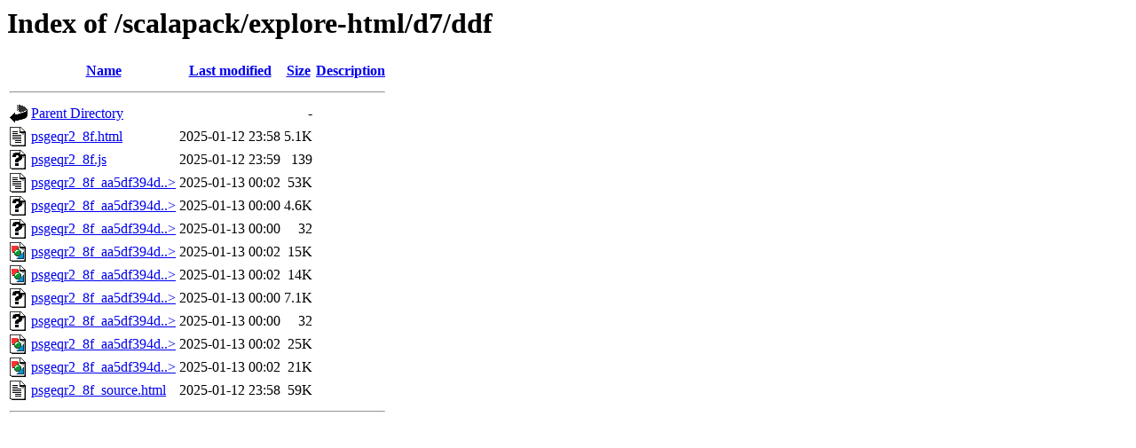

--- FILE ---
content_type: text/html;charset=ISO-8859-1
request_url: https://www.netlib.org/scalapack/explore-html/d7/ddf/
body_size: 3957
content:
<!DOCTYPE HTML PUBLIC "-//W3C//DTD HTML 3.2 Final//EN">
<html>
 <head>
  <title>Index of /scalapack/explore-html/d7/ddf</title>
 </head>
 <body>
<h1>Index of /scalapack/explore-html/d7/ddf</h1>
  <table>
   <tr><th valign="top"><img src="/icons/blank.gif" alt="[ICO]"></th><th><a href="?C=N;O=D">Name</a></th><th><a href="?C=M;O=A">Last modified</a></th><th><a href="?C=S;O=A">Size</a></th><th><a href="?C=D;O=A">Description</a></th></tr>
   <tr><th colspan="5"><hr></th></tr>
<tr><td valign="top"><img src="/icons/back.gif" alt="[PARENTDIR]"></td><td><a href="/scalapack/explore-html/d7/">Parent Directory</a>       </td><td>&nbsp;</td><td align="right">  - </td><td>&nbsp;</td></tr>
<tr><td valign="top"><img src="/icons/text.gif" alt="[TXT]"></td><td><a href="psgeqr2_8f.html">psgeqr2_8f.html</a>        </td><td align="right">2025-01-12 23:58  </td><td align="right">5.1K</td><td>&nbsp;</td></tr>
<tr><td valign="top"><img src="/icons/unknown.gif" alt="[   ]"></td><td><a href="psgeqr2_8f.js">psgeqr2_8f.js</a>          </td><td align="right">2025-01-12 23:59  </td><td align="right">139 </td><td>&nbsp;</td></tr>
<tr><td valign="top"><img src="/icons/text.gif" alt="[TXT]"></td><td><a href="psgeqr2_8f_aa5df394df2e28d71d3f71689df7def57.html">psgeqr2_8f_aa5df394d..&gt;</a></td><td align="right">2025-01-13 00:02  </td><td align="right"> 53K</td><td>&nbsp;</td></tr>
<tr><td valign="top"><img src="/icons/unknown.gif" alt="[   ]"></td><td><a href="psgeqr2_8f_aa5df394df2e28d71d3f71689df7def57_aa5df394df2e28d71d3f71689df7def57_cgraph.map">psgeqr2_8f_aa5df394d..&gt;</a></td><td align="right">2025-01-13 00:00  </td><td align="right">4.6K</td><td>&nbsp;</td></tr>
<tr><td valign="top"><img src="/icons/unknown.gif" alt="[   ]"></td><td><a href="psgeqr2_8f_aa5df394df2e28d71d3f71689df7def57_aa5df394df2e28d71d3f71689df7def57_cgraph.md5">psgeqr2_8f_aa5df394d..&gt;</a></td><td align="right">2025-01-13 00:00  </td><td align="right"> 32 </td><td>&nbsp;</td></tr>
<tr><td valign="top"><img src="/icons/image2.gif" alt="[IMG]"></td><td><a href="psgeqr2_8f_aa5df394df2e28d71d3f71689df7def57_aa5df394df2e28d71d3f71689df7def57_cgraph.svg">psgeqr2_8f_aa5df394d..&gt;</a></td><td align="right">2025-01-13 00:02  </td><td align="right"> 15K</td><td>&nbsp;</td></tr>
<tr><td valign="top"><img src="/icons/image2.gif" alt="[IMG]"></td><td><a href="psgeqr2_8f_aa5df394df2e28d71d3f71689df7def57_aa5df394df2e28d71d3f71689df7def57_cgraph_org.svg">psgeqr2_8f_aa5df394d..&gt;</a></td><td align="right">2025-01-13 00:02  </td><td align="right"> 14K</td><td>&nbsp;</td></tr>
<tr><td valign="top"><img src="/icons/unknown.gif" alt="[   ]"></td><td><a href="psgeqr2_8f_aa5df394df2e28d71d3f71689df7def57_aa5df394df2e28d71d3f71689df7def57_icgraph.map">psgeqr2_8f_aa5df394d..&gt;</a></td><td align="right">2025-01-13 00:00  </td><td align="right">7.1K</td><td>&nbsp;</td></tr>
<tr><td valign="top"><img src="/icons/unknown.gif" alt="[   ]"></td><td><a href="psgeqr2_8f_aa5df394df2e28d71d3f71689df7def57_aa5df394df2e28d71d3f71689df7def57_icgraph.md5">psgeqr2_8f_aa5df394d..&gt;</a></td><td align="right">2025-01-13 00:00  </td><td align="right"> 32 </td><td>&nbsp;</td></tr>
<tr><td valign="top"><img src="/icons/image2.gif" alt="[IMG]"></td><td><a href="psgeqr2_8f_aa5df394df2e28d71d3f71689df7def57_aa5df394df2e28d71d3f71689df7def57_icgraph.svg">psgeqr2_8f_aa5df394d..&gt;</a></td><td align="right">2025-01-13 00:02  </td><td align="right"> 25K</td><td>&nbsp;</td></tr>
<tr><td valign="top"><img src="/icons/image2.gif" alt="[IMG]"></td><td><a href="psgeqr2_8f_aa5df394df2e28d71d3f71689df7def57_aa5df394df2e28d71d3f71689df7def57_icgraph_org.svg">psgeqr2_8f_aa5df394d..&gt;</a></td><td align="right">2025-01-13 00:02  </td><td align="right"> 21K</td><td>&nbsp;</td></tr>
<tr><td valign="top"><img src="/icons/text.gif" alt="[TXT]"></td><td><a href="psgeqr2_8f_source.html">psgeqr2_8f_source.html</a> </td><td align="right">2025-01-12 23:58  </td><td align="right"> 59K</td><td>&nbsp;</td></tr>
   <tr><th colspan="5"><hr></th></tr>
</table>
</body></html>
